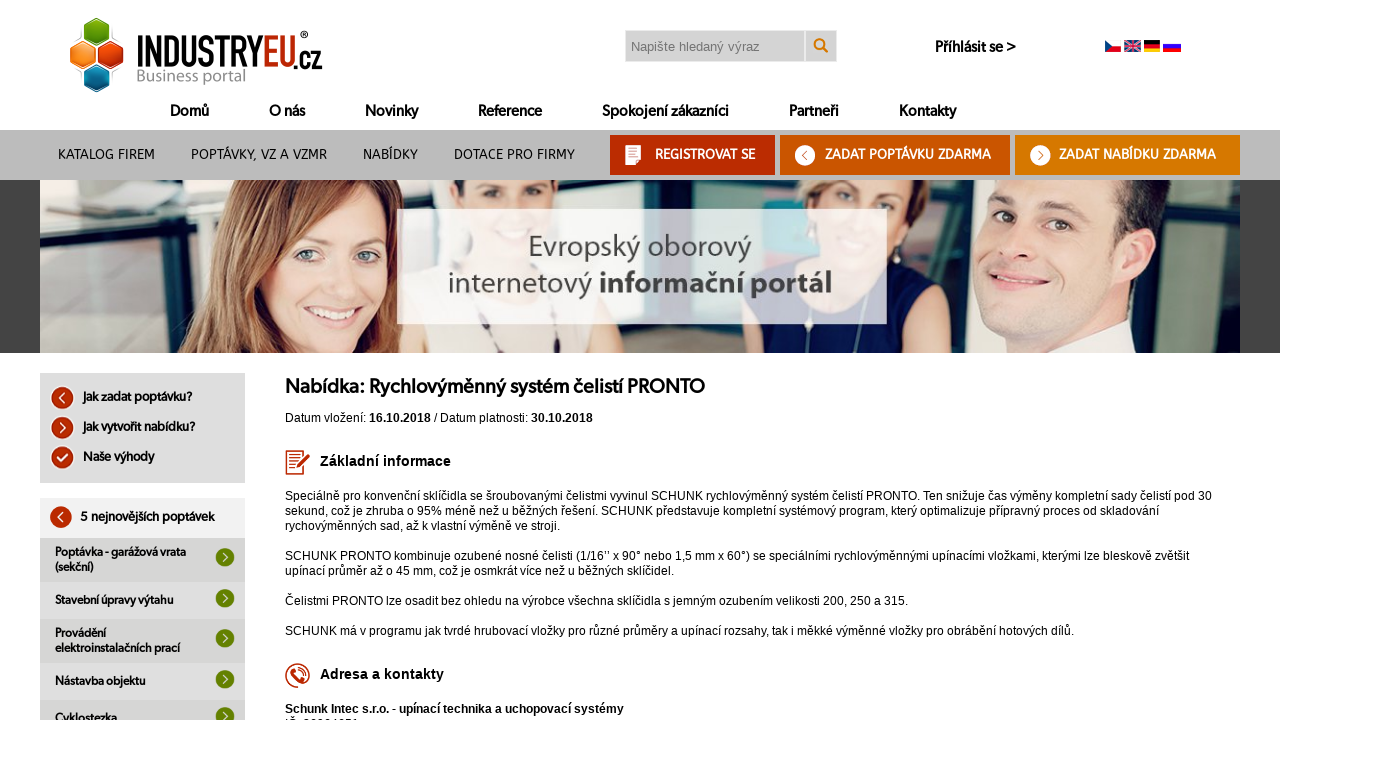

--- FILE ---
content_type: text/html; charset=utf-8
request_url: https://www.industry-eu.cz/detail/rychlovymenny-system-celisti-pronto_254919
body_size: 6364
content:
<!DOCTYPE html>
<html lang="cs">
<head>
    <meta charset="utf-8">
    <meta http-equiv="X-UA-Compatible" content="IE=edge">
    <meta name="viewport" content="width=device-width, initial-scale=1">
    <meta name="author" content="Petr Provazník, www.petrprovaznik.eu">
    <meta name="keywords" content="databáze firem, oborový katalog, stavebnictví, strojírenství, plasty">
    <meta name="description" content="Evropský oborový portál z mnoha odvětví - strojírenství, stavebnictv, plasty atd.">

    <title>Nabídka: Rychlovýměnný systém čelistí PRONTO - Industry EU</title>
    <link rel="stylesheet" href="/css/layout-1280.css">
    <link rel="shortcut icon" href="/favicon.ico">
        <link rel="stylesheet" href="https://cdn.jsdelivr.net/gh/orestbida/cookieconsent@3.0.1/dist/cookieconsent.css">
    <script src="https://cdn.jsdelivr.net/gh/orestbida/cookieconsent@3.0.1/dist/cookieconsent.umd.js"></script>
</head>

<body>
<div class="se-pre-con"></div>

<div class="pageHead">
  <div class="maxWidth">

    <div class="ieu_logo">
      <h1 id="head_site_title">Katalog firem Industry-EU s.r.o.</h1>
      <a title="" href="/"><img src="/images/industryeu-logo.png" alt="Industry EU"></a>
    </div>

    <div class="search_box">
        <form id="searchForm" action="/vyhledavani" method="get">
            <input type="text" name="search" placeholder="Napište hledaný výraz" class="searchInput" id="frm-searchForm-search" required="">
            <input type="image" name="_submit[]" src="/images/icon_search.png" alt="search" class="searchImg">
        </form>
    </div>

    <div class="sign_in">
      <p>Příhlásit se ></p>
    </div>

    <div class="sign_in_form">
     <form id="signInForm" action="/sign-in" method="post">
      <table>
      <tr><td><input type="text" id="lf_user" name="lf_user" placeholder="Uživatel" required="Zadejte uživatelské jméno!"></td></tr>
      <tr><td><input type="password" id="lf_password" name="lf_password" placeholder="Heslo" required="Zadejte uživatelské heslo!"></td></tr>
      <tr><td><a href="#" title="">Zapomněli jste heslo?</a></td></tr>
      <tr><td><button type="submit" class="button">Přihlásit se</button></td></tr>
      </table>
      <input type="hidden" id="lf_url" name="lf_url" value="//www.industry-eu.cz/detail/rychlovymenny-system-celisti-pronto_254919">
     </form>
    </div>

    <div class="select_language">
      <a title="CZ" href="/front.demands/detail/254919"><img src="/images/langs.cz.gif" alt=""></a>
      <a title="EN" href="/en/front.demands/detail/254919"><img src="/images/langs.en.gif" alt=""></a>
      <a title="DE" href="/de/front.demands/detail/254919"><img src="/images/langs.de.gif" alt=""></a>
      <a title="RU" href="/ru/front.demands/detail/254919"><img src="/images/langs.ru.gif" alt=""></a>
    </div>

    <div class="navigation_1">
      <ul>

        <li><a href="/" title="Domů">Domů</a></li>

        <li><a href="/o-nas" title="O nás">O nás</a></li>


        <li><a href="/novinky-a-clanky" title="Novinky">Novinky</a></li>


        <li><a href="/reference" title="Reference">Reference</a></li>


        <li><a href="/spokojeni-zakaznici" title="Spokojení zákazníci">Spokojení zákazníci</a></li>


        <li><a href="/partneri" title="Partneři">Partneři</a></li>

        <li><a href="/kontakt" title="Kontakty">Kontakty</a></li>
      </ul>
    </div>

   </div>
 </div>

 <div class="headMenu">
   <div class="maxWidth">

    <div class="navigation_2">
      <ul>
  


        <li><a href="/katalog-firem" title="Katalog firem">Katalog firem</a></li>


        <li><a href="/poptavky-a-vzmr" title="Poptávky, VZ a VZMR">Poptávky, VZ a VZMR</a></li>


        <li><a href="/nabidky" title="Nabídky">Nabídky</a></li>


        <li><a href="/dotace-pro-firmy" title="Dotace pro firmy">Dotace pro firmy</a></li>


      </ul>
    </div>

    <div class="button_register">
     <img src="/images/button_register.png" alt=""> <a href="/registrace-do-katalogu" title="">REGISTROVAT SE</a>
    </div>

    <div class="button_demand">
     <img src="/images/button_demand.png" alt=""> <a href="/nova-inzerce-poptavka-nabidka" title="">ZADAT POPTÁVKU ZDARMA</a>
    </div>

    <div class="button_offer">
     <img src="/images/button_offer.png" alt=""> <a href="/nova-inzerce-poptavka-nabidka" title="">ZADAT NABÍDKU ZDARMA</a>
    </div>

  </div>
</div>


<!-- START Content area -->

<!-- Banner area -->
<div class="content">
  <div class="banner1_lite">
    <div class="maxWidth">
    
        <img src="/images/banner1_lite.jpg" width="1200" alt="banner">
    </div>
    
  </div>
</div>
<div class="content">
  <div class="maxWidth">

    <div class="leftSide">

        <div class="spacer20"></div>

<!-- Latest demands -->
<div class="leftMenu">
    <ul>
      <li><a href="/jak-zadat-poptavku" title=""><img src="/images/icon_lm1.png" alt=""> Jak zadat poptávku?</a></li>
      <li><a href="/jak-vytvorit-nabidku" title=""><img src="/images/icon_lm2.png" alt=""> Jak vytvořit nabídku?</a></li>
      <li><a href="/nase-vyhody" title=""><img src="/images/icon_lm3.png" alt=""> Naše výhody</a></li>
    </ul>
</div>

<!-- Latest demands -->
<div class="leftTable">
  <div class="ltTitle"><img src="/images/icon_red.png" alt=""> 5 nejnovějších poptávek</div>
  <table>
    <tr class="tr1">
      <td class="td2">Poptávka - garážová vrata (sekční)</td>
      <td class="td3"><a href="/detail/poptavka-garazova-vrata-sekcni_425587" title="Poptávka - garážová vrata (sekční)"><img src="/images/icon_next_green.png" alt=""></a></td>
    </tr>
    <tr class="tr2">
      <td class="td2">Stavební úpravy výtahu</td>
      <td class="td3"><a href="/detail/stavebni-upravy-vytahu_425988" title="Stavební úpravy výtahu"><img src="/images/icon_next_green.png" alt=""></a></td>
    </tr>
    <tr class="tr1">
      <td class="td2">Provádění elektroinstalačních prací</td>
      <td class="td3"><a href="/detail/provadeni-elektroinstalacnich-praci_425987" title="Provádění elektroinstalačních prací"><img src="/images/icon_next_green.png" alt=""></a></td>
    </tr>
    <tr class="tr2">
      <td class="td2">Nástavba objektu</td>
      <td class="td3"><a href="/detail/nastavba-objektu_425986" title="Nástavba objektu"><img src="/images/icon_next_green.png" alt=""></a></td>
    </tr>
    <tr class="tr1">
      <td class="td2">Cyklostezka</td>
      <td class="td3"><a href="/detail/cyklostezka_425985" title="Cyklostezka"><img src="/images/icon_next_green.png" alt=""></a></td>
    </tr>
  </table>
  <div class="ltNext"><a href="/poptavky-a-vzmr" title="">Další poptávky <img src="/images/icon_next.png" alt=""></a></div>
</div>

<!-- Latest offers -->
<div class="leftTable">
  <div class="ltTitle"><img src="/images/icon_red.png" alt=""> 5 nejnovějších nabídek</div>
  <table>
    <tr class="tr1">
      <td class="td2">Služba recyklace plastů</td>
      <td class="td3"><a href="/detail/sluzba-recyklace-plastu_304290" title="Služba recyklace plastů"><img src="/images/icon_next_green.png" alt=""></a></td>
    </tr>
    <tr class="tr2">
      <td class="td2">Koše do šachtových pecí</td>
      <td class="td3"><a href="/detail/kose-do-sachtovych-peci_291917" title="Koše do šachtových pecí"><img src="/images/icon_next_green.png" alt=""></a></td>
    </tr>
    <tr class="tr1">
      <td class="td2">Vozy k demontáží</td>
      <td class="td3"><a href="/detail/vozy-k-demontazi_291258" title="Vozy k demontáží"><img src="/images/icon_next_green.png" alt=""></a></td>
    </tr>
    <tr class="tr2">
      <td class="td2">OCELOVÉ PLOŠINY</td>
      <td class="td3"><a href="/detail/ocelove-plosiny_270862" title="OCELOVÉ PLOŠINY"><img src="/images/icon_next_green.png" alt=""></a></td>
    </tr>
    <tr class="tr1">
      <td class="td2">Inspekce regálových systémů a ocelových plošin</td>
      <td class="td3"><a href="/detail/inspekce-regalovych-systemu-a-ocelovych-plosin_270861" title="Inspekce regálových systémů a ocelových plošin"><img src="/images/icon_next_green.png" alt=""></a></td>
    </tr>
  </table>
  <div class="ltNext"><a href="/nabidky" title="">Další nabídky <img src="/images/icon_next.png" alt=""></a></div>
</div>

    </div>

    <div class="rightSide">

     <h2>Nabídka: Rychlovýměnný systém čelistí PRONTO</h2>
     <p>Datum vložení: <strong>16.10.2018</strong> / Datum platnosti: <strong>30.10.2018</strong></p>

     <div class="demandDetail">

    <h3><img src="/images/i_d_1.png" alt="">Základní informace</h3>
     <p>Speciálně pro konvenční sklíčidla se šroubovanými čelistmi vyvinul SCHUNK rychlovýměnný systém čelistí PRONTO. Ten snižuje čas výměny kompletní sady čelistí pod 30 sekund, což je zhruba o 95% méně než u běžných řešení. SCHUNK představuje kompletní systémový program, který optimalizuje přípravný proces od skladování  rychovýměnných sad, až k vlastní výměně ve stroji.<br>
<br>
SCHUNK PRONTO kombinuje ozubené nosné čelisti (1/16’’ x 90° nebo 1,5 mm x 60°) se speciálními rychlovýměnnými upínacími vložkami, kterými lze bleskově zvětšit upínací průměr až o 45 mm, což je osmkrát více než u běžných sklíčidel.<br>
<br>
Čelistmi PRONTO lze osadit bez ohledu na výrobce všechna sklíčidla s jemným ozubením velikosti 200, 250 a 315.<br>
<br>
SCHUNK má v programu jak tvrdé hrubovací vložky pro různé průměry a upínací rozsahy, tak i měkké výměnné vložky pro obrábění hotových dílů.</p>

     <h3><img src="/images/i_d_2.png" alt="">Adresa a kontakty</h3>
     <p>
     <strong>Schunk Intec s.r.o. - upínací technika a uchopovací systémy</strong><br>
     IČ: 26964651<br>
     
     Tuřanka 115,Brno,627 00<br>
     Telefon: +420 513 036 213<br>
     Fax: +420 531 036 219<br>
     E-mail: <a class="link" href="mailto:info@cz.schunk.com">info@cz.schunk.com</a><br>
     WWW: <a class="link" href="https://www.cz.schunk.com" target="_blank">www.cz.schunk.com</a><br>
     </p>
     </div>

    </div>

  </div>
</div>


<!-- Red bar notification -->
<div class="content">
   <div class="redBar">

      <div class="maxWidth">
        <img src="/images/rb_icon2.png" alt=""> Chcete být informování o poptávkách dříve než ostatní? <a href="/formulare/novinky" class="button_subscribe_news" title="Registrovat se k odběru novinek">Registrovat se k odběru novinek</a>
      </div>

  </div>
</div>

<!-- Banner area -->
<div class="content">
  <div class="banner2">
    <div class="maxWidth">
    
        <a href="/nova-inzerce-poptavka-nabidka"><img src="/images/banner2.jpg" width="1200" alt="banner"></a>
    </div>
  </div>
</div>

<!-- END Content area -->


<!-- Red bar notification -->
<div class="content">
  <div class="redBar">
     <div class="maxWidth">
        <p>Proč využívat Industry-EU? <img src="/images/rb_icon1.png" alt=""> Cíle portálu Industry-EU <img src="/images/rb_icon1.png" alt=""> Poptávky a nabídky Industry-EU <img src="/images/rb_icon1.png" alt=""> </p>
      </div>
  </div>
</div>

<!-- Footer -->
<div class="content">
  <div class="footer">
    <div class="maxWidth">

      <div class="fBlock">
      <h2>MENU</h2>
      <ul>
  
        <li><a href="/" title="Domů">Domů</a></li>

        <li><a href="/o-nas" title="O nás">O nás</a></li>


        <li><a href="/novinky-a-clanky" title="Novinky">Novinky</a></li>


        <li><a href="/reference" title="Reference">Reference</a></li>


        <li><a href="/spokojeni-zakaznici" title="Spokojení zákazníci">Spokojení zákazníci</a></li>


        <li><a href="/partneri" title="Partneři">Partneři</a></li>

        <li><a href="/kontakt" title="Kontakty">Kontakty</a></li>
      </ul>
      </div>

      <div class="fBlock">
      <h2>KATEGORIE</h2>
      <ul>
        <li><a href="/auto/" title="Auto">Auto</a></li>
        <li><a href="/ekologie/" title="Ekologie">Ekologie</a></li>
        <li><a href="/elektro/" title="Elektro">Elektro</a></li>
        <li><a href="/obaly/" title="Obaly">Obaly</a></li>
        <li><a href="/plasty/" title="Plasty">Plasty</a></li>
        <li><a href="/prace/" title="Práce">Práce</a></li>
        <li><a href="/sluzby/" title="Služby">Služby</a></li>
        <li><a href="/stavebnictvi/" title="Stavebnictví">Stavebnictví</a></li>
        <li><a href="/strojirenstvi/" title="Strojírenství">Strojírenství</a></li>
        <li><a href="/svarovani/" title="Svařování">Svařování</a></li>
      </ul>
      </div>

      <div class="fBlock2">
      <h2>DŮLEŽITÉ ODKAZY</h2>
      <ul>
        <li><a href="/nova-inzerce-poptavka-nabidka" title="Zadat poptávku ZDARMA">ZADAT POPTÁVKU ZDARMA</a></li>
        <li class="after10"><a href="/nova-inzerce-poptavka-nabidka" title="Zadat nabídku zdarma">ZADAT NABÍDKU ZDARMA</a></li>
        <li><a href="/katalog-firem" title="Katalog firem">Katalog firem</a></li>
        <li><a href="/poptavky-a-vzmr" title="Poptávky, VZ a VZMR">Poptávky, VZ a VZMR</a></li>
        <li><a href="/nabidky" title="Nabídky">Nabídky</a></li>
        <li><a href="/dotace-pro-firmy" title="Dotace pro firmy">Dotace pro firmy</a></li>
      </ul>
      </div>

      <div class="fBlock3">
        <h2>KONTAKTY</h2>
        <table>
        <tr>
          <td><img src="/images/footer_phone.png" alt=""></td>
          <td>+420 605 777 111</td>
        </tr>
        <tr>
          <td><img src="/images/footer_mail.png" alt=""></td>
          <td>info@industry-eu.cz</td>
        </tr>
        <tr>
          <td><img src="/images/footer_contact.png" alt=""></td>
          <td>Josefa Šavla 1271/12<br>709 00 Ostrava, Česká republika</td>
        </tr>
        <tr>
          <td><a href="https://www.facebook.com/Industry-EU-409803822408668/" target="_blank"><img src="/images/icon_facebook.png" alt=""></a></td>
          <td><img src="/images/icon_twitter.png" alt=""></td>
        </tr>
        </table>
      </div>

    </div>
  </div>
</div>

<!-- After footer banner -->
<div class="content">
  <div class="maxWidth">

    <img src="/images/footer.png" width="1200" alt="">

  </div>
</div>

<!-- End -->
<div class="content">
  <div class="pageEnd">
     <div class="maxWidth">
      <ul>
        <li>Copyright © 2002 - 2026 Industry EU, s.r.o.</li>
        <li></li>
        <li><a href="http://www.sinesco.com/" target="_blank">Developed by Petr Provazník</a></li>
      </ul>
     </div>
  </div>
</div>

<script src="//code.jquery.com/jquery-1.11.2.min.js"></script>
<script src="//nette.github.io/resources/js/netteForms.min.js"></script>
<script src="/js/main.js"></script>
<script src="/js/map.js"></script>
<script src="/js/google.js"></script>
<script>
            CookieConsent.run({

                cookie: {
                    name: 'cc_cookie',
                    // domain: location.hostname,
                    // path: '/',
                    // sameSite: "Lax",
                    // expiresAfterDays: 365,
                },

                onFirstConsent: () => {
                    // console.log('onFirstConsent fired',cookie);
                },

                onConsent: () => {
                    // console.log('onConsent fired!', cookie)
                },

                onChange: () => {
                    // console.log('onChange fired!', changedCategories, changedServices);
                },

                onModalReady: () => {
                    // console.log('ready:', modalName);
                },

                onModalShow: () => {
                    // console.log('visible:', modalName);
                },

                onModalHide: () => {
                    // console.log('hidden:', modalName);
                },

                categories: {
                    necessary: {
                        enabled: true,  // this category is enabled by default
                        readOnly: true  // this category cannot be disabled
                    },
                    analytics: {
                        autoClear: {
                            cookies: [
                                {
                                    name: /^_ga/,   // regex: match all cookies starting with '_ga'
                                },
                                {
                                    name: '_gid',   // string: exact cookie name
                                }
                            ]
                        },
                        services: {
                            ga: {
                                label: 'Google Analytics',
                                onAccept: () => {},
                                onReject: () => {}
                            },
                        }
                    },
                },

                language: {
                    default: 'cs',
                    translations: {
                        en: {
                            consentModal: {
                                title: 'We use cookies',
                                description: 'This website uses cookies to give you the best possible experience.',
                                acceptAllBtn: 'Accept all',
                                acceptNecessaryBtn: 'Reject all',
                                showPreferencesBtn: 'Manage Individual preferences'
                            },
                            preferencesModal: {
                                title: 'Manage cookie preferences',
                                acceptAllBtn: 'Accept all',
                                acceptNecessaryBtn: 'Reject all',
                                savePreferencesBtn: 'Accept current selection',
                                closeIconLabel: 'Close modal',
                                sections: [
                                    {
                                        title: 'Somebody said ... cookies?',
                                        description: 'Cookies ensure the proper functioning of the basic functions of our website and contribute to your enjoyment of your online experience. Below you can choose which cookies you do or do not want to provide us with. You can also change your choice at any time.'
                                    },
                                    {
                                        title: 'Strictly Necessary cookies',
                                        description: 'These cookies are essential for the proper functioning of the website and cannot be disabled.',

                                        //this field will generate a toggle linked to the 'necessary' category
                                        linkedCategory: 'necessary'
                                    },
                                    {
                                        title: 'Performance and Analytics',
                                        description: 'These cookies collect information about how you use our website. All of the data is anonymized and cannot be used to identify you.',
                                        linkedCategory: 'analytics'
                                    }
                                ]
                            }
                        },
                        cs: {
                            consentModal: {
                                title: 'Nastavení cookies',
                                description: 'Tyto webové stránky používají soubory cookie, aby se vám na nich co nejlépe pracovalo.',
                                acceptAllBtn: 'Povolit vše',
                                acceptNecessaryBtn: 'Odmítnout vše',
                                showPreferencesBtn: 'Individuální nastavení'
                            },
                            preferencesModal: {
                                title: 'Nastavení cookies',
                                acceptAllBtn: 'Povolit vše',
                                acceptNecessaryBtn: 'Odmítnout vše',
                                savePreferencesBtn: 'Uložit nastavení',
                                closeIconLabel: 'Close modal',
                                sections: [
                                    {
                                        title: 'K čemu cookies slouží?',
                                        description: 'Cookies soubory zajišťují správné fungování základních funkcí našeho webu a přispívají k tomu, abyste si váš pobyt v online prostoru užívali. Níže si můžete vybrat, jaké cookies nám chcete nebo nechcete poskytnout. Svoji volbu můžete také kdykoliv změnit.'
                                    },
                                    {
                                        title: 'Nezbytné',
                                        description: 'Tento druh cookies je důležitý pro správné fungování webu a vaše pohodlí. Díky funkčním cookies souborům se vám třeba správně zobrazuje náš web na počítači a na mobilu. Tyto cookies jsou povoleny automaticky, nelze je tedy zakázat.',

                                        //this field will generate a toggle linked to the 'necessary' category
                                        linkedCategory: 'necessary'
                                    },
                                    {
                                        title: 'Analytické účely',
                                        description: 'Tento druh cookies slouží například k analýze návštěvnosti. Analytické cookies nám slouží hlavně k tomu, abychom pochopili, jak naše webové stránky využíváte. Data o chování uživatelů jsou samozřejmě sbírány anonymně.',
                                        linkedCategory: 'analytics'
                                    }
                                ]
                            }
                        }
                    }
                }
            });
        </script>
</body>
</html>
